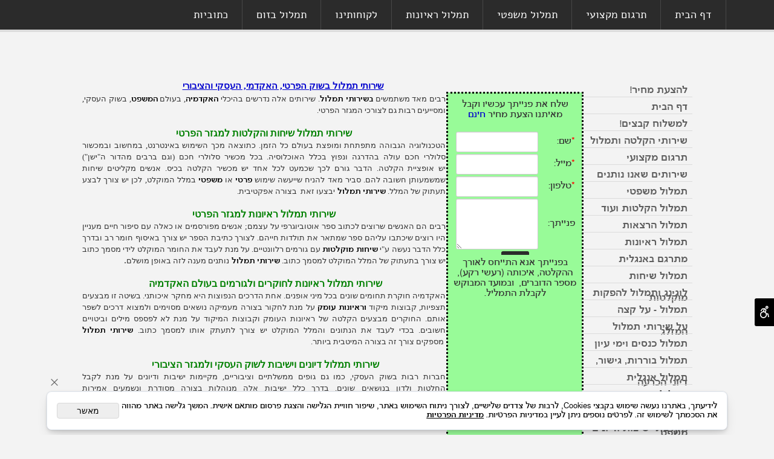

--- FILE ---
content_type: text/html
request_url: http://www.alon-timlul.com/%d7%aa%d7%9e%d7%9c%d7%95%d7%9c.html
body_size: 96267
content:
<!doctype html>
<html style="direction:rtl;" lang="he" >
<head>
    <meta charset="utf-8" />
    
    <meta name="viewport" content="width=device-width, initial-scale=1.0" />
    
            <meta name="theme-color" content="#2196f3">
            <title>אלון שירותי תמלול - תמלול מקצועי במחיר נוח - שירותי תמלול</title>
            <meta name="keywords" content="שירותי תמלול, תמלול, תמלול הקלטות, תמלול שיחות, תמלול ראיונות, תמלול ישיבות, תמלול דיונים, תמלול לחוקרים, תמלול לסטודנטים, תמלול אקדמי, תמלול קלטות," />
            <meta name="description" content="שירותי תמלול נותנים מענה ליותר ויותר אנשים. ככל שהטכנולוגיה מתפתחת שירותי תמלול נצרכים עוד ועוד. במאמר זה נצביע על מגוון שימושים שונים של שירותי תמלול ואיך שירותי תמלול נותנים מענה לצרכים אלה. המאמר מוגש ע&#34;י אלון שירותי תמלול." />
            <meta property="og:title" content="אלון שירותי תמלול - תמלול מקצועי במחיר נוח - שירותי תמלול" />
            <meta property="og:description" content="שירותי תמלול נותנים מענה ליותר ויותר אנשים. ככל שהטכנולוגיה מתפתחת שירותי תמלול נצרכים עוד ועוד. במאמר זה נצביע על מגוון שימושים שונים של שירותי תמלול ואיך שירותי תמלול נותנים מענה לצרכים אלה. המאמר מוגש עי אלון שירותי תמלול." />
            <meta property="og:site_name" content="תמלול מקצועי, מדויק ומהיר - אלון שירותי תמלול" />
            <meta property="og:url" content="http://www.alon-timlul.com/תמלול.html" />
            
            <meta property="og:type" content="website" />
            
        <script type="application/ld+json">
{
"@context": "https://schema.org",
"@type": "WebPage",
"@id": "http://www.alon-timlul.com/תמלול.html/#webpage",
"name": "אלון שירותי תמלול - תמלול מקצועי במחיר נוח - שירותי תמלול",
"url": "http://www.alon-timlul.com/תמלול.html",
"description": "שירותי תמלול נותנים מענה ליותר ויותר אנשים. ככל שהטכנולוגיה מתפתחת שירותי תמלול נצרכים עוד ועוד. במאמר זה נצביע על מגוון שימושים שונים של שירותי תמלול ואיך שירותי תמלול נותנים מענה לצרכים אלה. המאמר מוגש ע&#34;י אלון שירותי תמלול.",
"publisher": {
  "@type": "Organization",
  "@id": "http://www.alon-timlul.com//#organization",
  "name": "אלון שירותי תמלול - תמלול מקצועי במחיר נוח - שירותי תמלול",
  "url": "http://www.alon-timlul.com/"
  }
}
        </script>

        <base href="http://www.alon-timlul.com/">
  <script>
    (function () {
      var isMobile = window.matchMedia && window.matchMedia("(max-width: 768px)").matches;
      if (isMobile) document.documentElement.classList.add("SB_Body_Mobile_Mode");
      else document.documentElement.classList.add("SB_Body_Desktop_Mode");
    })();
  </script>

            
            <link rel="stylesheet" type="text/css" href="https://cdn.2all.co.il/web/Src/css/template97.css" media="all">
            
            <link href="DolevStyle.css?v2=48" rel="stylesheet" type="text/css" media="all" />
            <link href="https://cdn.2all.co.il/web/Src/css/SB_Fonts.css" rel="stylesheet" type="text/css" media="all" />
            
        </head>
        
            <body  id="SB_BODY_MOBILE" class="SB_BODY SB_BODY_RTL ">
                
                    <script src="https://cdn.2all.co.il/web/Src/JavaScript/JQuery2024/jquery-3.7.1.min.js" type="text/javascript"></script>
                    <nav class="SB_Mobile_Header_Menu_TopPos cssSb_ContainerFullWidth">
                                                                                                                                                                                                                                                                                                                                                                                                                                                                                                                                                                                                                                                                                                                                                                                                                                                                        <div class="container Css_Mobile_Menu"><div id="SB_DDMenu_H" class="cls_div_menu_h DivClear"><ul id="id_menu_H_mobileBtn" style="display:none;" class="sf-menu sf-menu-mobile-ul sf-menu-rtl"><li id="sf-menu-mobile-btn-li"><a id="sf-menu-mobile-btn" class="sf-menu-mobile-btn" href="#" onclick="javascript:return(false);" ><span class="sf-menu-mobile-btn-icon"><svg xmlns="http://www.w3.org/2000/svg" viewBox="0 0 32 32"><path d="M 4 7 L 4 9 L 28 9 L 28 7 Z M 4 15 L 4 17 L 28 17 L 28 15 Z M 4 23 L 4 25 L 28 25 L 28 23 Z"/></svg></span><span class="sf-menu-mobile-btn-text">תפריט</span></a></li></ul></ul><ul class="sf-menu sf-menu-rtl" id="div_menu_h_default"><li id="h3211112"><a href="default.asp" id="LI_A_h3211112">דף הבית</a></li><li id="h4328519"><a href="תרגום-מקצועי" id="LI_A_h4328519">תרגום מקצועי</a></li><li id="h3399392"><a href="תמלול-משפטי" id="LI_A_h3399392">תמלול משפטי</a></li><li id="h3321365"><a href="תמלול-ראיונות" id="LI_A_h3321365">תמלול ראיונות</a></li><li id="h5330936"><a href="page32.asp" id="LI_A_h5330936">לקוחותינו</a></li><li id="h6051266"><a href="תמלול-זום" id="LI_A_h6051266">תמלול בזום</a></li><li id="h6077067"><a href="כתוביות" id="LI_A_h6077067">כתוביות</a></li></ul></div></div>
                                                                                                                                                                                                                                                                                                                                                                                                                                                                                                                                                                                                                                                                                                                                                                                                                                                                    </nav>
                                                                                                                                                                                                                                                                                                                                                                                                                                                                                                                                                                                                                                                                                                                                                                                                                                                                    <header class="SB_Mobile_Header_Cont cssSb_ContainerFullWidth">
                                                                                                                                                                                                                                                                                                                                                                                                                                                                                                                                                                                                                                                                                                                                                                                                                                                                        <div class="container Css_Mobile_Top" style="min-height: 80px;">
        <!-- SB_Content_Top -->
        
<!--Content--><div class="clsDnD_Container" style="position: relative;">
<div class="row SB_NoMargin" style="padding: 0px; position: relative;">

<div class="col-md-12 SB_Elm_MinHeight" style="padding: 22px 0px 0px; height: 14px;">
<div class="SB_Social_Container SB_Text_right"></div>
<div class="SB_Text_right clsVerticalMiddle_Cont SB_Text_Container SB_fix100"><span class="SB_Text_Container clsVerticalMiddle">&nbsp;</span></div>
</div>
</div>
</div><!--/Content-->  



<!-- /SB_Content_Top --></div>
                                                                                                                                                                                                                                                                                                                                                                                                                                                                                                                                                                                                                                                                                                                                                                                                                                                                    </header>
                                                                                                                                                                                                                                                                                                                                                                                                                                                                                                                                                                                                                                                                                                                                                                                                                                                                    
                                                                                                                                                                                                                                                                                                                                                                                                                                                                                                                                                                                                                                                                                                                                                                                                                                                                    <!--[if lt IE 9]><style type="text/css">.container{width:1010px;}</style><![endif]-->
                                                                                                                                                                                                                                                                                                                                                                                                                                                                                                                                                                                                                                                                                                                                                                                                                                                                    <style>
                                                                                                                                                                                                                                                                                                                                                                                                                                                                                                                                                                                                                                                                                                                                                                                                                                                                        .Css_Mobile_Top, .Css_Mobile_Header2, .SB_Mobile_Menu_Container, .cls_SB_RMenu, .Css_Mobile_PageContent, .SB_Mobile_LMenu_Container, .Css_Mobile_Footer {
                                                                                                                                                                                                                                                                                                                                                                                                                                                                                                                                                                                                                                                                                                                                                                                                                                                                            position: relative;
                                                                                                                                                                                                                                                                                                                                                                                                                                                                                                                                                                                                                                                                                                                                                                                                                                                                        }

                                                                                                                                                                                                                                                                                                                                                                                                                                                                                                                                                                                                                                                                                                                                                                                                                                                                        @media (min-width: 768px) and (max-width:1010px) {
                                                                                                                                                                                                                                                                                                                                                                                                                                                                                                                                                                                                                                                                                                                                                                                                                                                                            HTML {
                                                                                                                                                                                                                                                                                                                                                                                                                                                                                                                                                                                                                                                                                                                                                                                                                                                                                width: 1010px !important;
                                                                                                                                                                                                                                                                                                                                                                                                                                                                                                                                                                                                                                                                                                                                                                                                                                                                            }
                                                                                                                                                                                                                                                                                                                                                                                                                                                                                                                                                                                                                                                                                                                                                                                                                                                                        }

                                                                                                                                                                                                                                                                                                                                                                                                                                                                                                                                                                                                                                                                                                                                                                                                                                                                        @media (max-width:1010px) {
                                                                                                                                                                                                                                                                                                                                                                                                                                                                                                                                                                                                                                                                                                                                                                                                                                                                            .clsBG_Fullwidth {
                                                                                                                                                                                                                                                                                                                                                                                                                                                                                                                                                                                                                                                                                                                                                                                                                                                                                width: 100% !important;
                                                                                                                                                                                                                                                                                                                                                                                                                                                                                                                                                                                                                                                                                                                                                                                                                                                                                margin-left: auto !important;
                                                                                                                                                                                                                                                                                                                                                                                                                                                                                                                                                                                                                                                                                                                                                                                                                                                                                margin-right: auto !important;
                                                                                                                                                                                                                                                                                                                                                                                                                                                                                                                                                                                                                                                                                                                                                                                                                                                                            }
                                                                                                                                                                                                                                                                                                                                                                                                                                                                                                                                                                                                                                                                                                                                                                                                                                                                        }

                                                                                                                                                                                                                                                                                                                                                                                                                                                                                                                                                                                                                                                                                                                                                                                                                                                                        @media (min-width: 768px) {
                                                                                                                                                                                                                                                                                                                                                                                                                                                                                                                                                                                                                                                                                                                                                                                                                                                                            .container:not(Css_Mobile_Top) {
                                                                                                                                                                                                                                                                                                                                                                                                                                                                                                                                                                                                                                                                                                                                                                                                                                                                                width: 1010px;
                                                                                                                                                                                                                                                                                                                                                                                                                                                                                                                                                                                                                                                                                                                                                                                                                                                                            }
                                                                                                                                                                                                                                                                                                                                                                                                                                                                                                                                                                                                                                                                                                                                                                                                                                                                        }

                                                                                                                                                                                                                                                                                                                                                                                                                                                                                                                                                                                                                                                                                                                                                                                                                                                                        .SB_Mobile_Menu_Container {
                                                                                                                                                                                                                                                                                                                                                                                                                                                                                                                                                                                                                                                                                                                                                                                                                                                                            width: 180px;
                                                                                                                                                                                                                                                                                                                                                                                                                                                                                                                                                                                                                                                                                                                                                                                                                                                                            min-height: 70px;
                                                                                                                                                                                                                                                                                                                                                                                                                                                                                                                                                                                                                                                                                                                                                                                                                                                                        }

                                                                                                                                                                                                                                                                                                                                                                                                                                                                                                                                                                                                                                                                                                                                                                                                                                                                        .Css_Mobile_PageContent {
                                                                                                                                                                                                                                                                                                                                                                                                                                                                                                                                                                                                                                                                                                                                                                                                                                                                            width: 830px;
                                                                                                                                                                                                                                                                                                                                                                                                                                                                                                                                                                                                                                                                                                                                                                                                                                                                            min-height: 70px;
                                                                                                                                                                                                                                                                                                                                                                                                                                                                                                                                                                                                                                                                                                                                                                                                                                                                        }

                                                                                                                                                                                                                                                                                                                                                                                                                                                                                                                                                                                                                                                                                                                                                                                                                                                                        .SB_Mobile_LMenu_Container {
                                                                                                                                                                                                                                                                                                                                                                                                                                                                                                                                                                                                                                                                                                                                                                                                                                                                            width: 0px;
                                                                                                                                                                                                                                                                                                                                                                                                                                                                                                                                                                                                                                                                                                                                                                                                                                                                            min-height: 70px;
                                                                                                                                                                                                                                                                                                                                                                                                                                                                                                                                                                                                                                                                                                                                                                                                                                                                        }

                                                                                                                                                                                                                                                                                                                                                                                                                                                                                                                                                                                                                                                                                                                                                                                                                                                                        .clsSBPageWidth {
                                                                                                                                                                                                                                                                                                                                                                                                                                                                                                                                                                                                                                                                                                                                                                                                                                                                            max-width: 1010px !important;
                                                                                                                                                                                                                                                                                                                                                                                                                                                                                                                                                                                                                                                                                                                                                                                                                                                                            margin: 0px auto;
                                                                                                                                                                                                                                                                                                                                                                                                                                                                                                                                                                                                                                                                                                                                                                                                                                                                        }
                                                                                                                                                                                                                                                                                                                                                                                                                                                                                                                                                                                                                                                                                                                                                                                                                                                                    </style>
                                                                                                                                                                                                                                                                                                                                                                                                                                                                                                                                                                                                                                                                                                                                                                                                                                                                    <style> .SB_Mobile_Menu_Container,.Css_Mobile_PageContent,.SB_Mobile_LMenu_Container {float:right;}  </style>
                                                                                                                                                                                                                                                                                                                                                                                                                                                                                                                                                                                                                                                                                                                                                                                                                                                                    <div class="SB_Mobile_Page_Container cssSb_ContainerFullWidth">
                                                                                                                                                                                                                                                                                                                                                                                                                                                                                                                                                                                                                                                                                                                                                                                                                                                                        <div class="container SB_Mobile_Page_Container_Table">
                                                                                                                                                                                                                                                                                                                                                                                                                                                                                                                                                                                                                                                                                                                                                                                                                                                                            <div class="row SB_Row_PageContent">
                                                                                                                                                                                                                                                                                                                                                                                                                                                                                                                                                                                                                                                                                                                                                                                                                                                                                
                                                                                                                                                                                                                                                                                                                                                                                                                                                                                                                                                                                                                                                                                                                                                                                                                                                                                <aside class="SB_Mobile_Menu_Container col-md">
                                                                                                                                                                                                                                                                                                                                                                                                                                                                                                                                                                                                                                                                                                                                                                                                                                                                                    <!-- step 3.4 GTDMenu -->
                                                                                                                                                                                                                                                                                                                                                                                                                                                                                                                                                                                                                                                                                                                                                                                                                                                                                    
                                                                                                                                                                                                                                                                                                                                                                                                                                                                                                                                                                                                                                                                                                                                                                                                                                                                                    <!-- step 3.5 SubShowMenu -->
                                                                                                                                                                                                                                                                                                                                                                                                                                                                                                                                                                                                                                                                                                                                                                                                                                                                                    <div id="SB_Menu_840" class="cls_div_menu_v"><UL style="display:none;" class="sf-menu sf-vertical sf-menu-mobile-ul sf-menu-rtl sf-vertical-rtl "><li id="sf-menu-mobile-btn-li"><a id="sf-menu-mobile-btn" class="sf-menu-mobile-btn" href="#" onclick="javascript:return(false);" ><span class="sf-menu-mobile-btn-icon"><svg xmlns="http://www.w3.org/2000/svg" viewBox="0 0 32 32"><path d="M 4 7 L 4 9 L 28 9 L 28 7 Z M 4 15 L 4 17 L 28 17 L 28 15 Z M 4 23 L 4 25 L 28 25 L 28 23 Z"/></svg></span><span class="sf-menu-mobile-btn-text">תפריט</span></a></li></ul><UL style="display:none;" class="sf-menu sf-vertical sf-menu-rtl sf-vertical-rtl " id="DDMenuRight"><LI id="LI_V_19994"><a href="http://ALON-TIMLUL.COM/page7.asp" target="_self" id="LI_A_19994" class="sf-a">להצעת מחיר!</a></LI><LI id="LI_V_19995"><a href="http://ALON-TIMLUL.COM/default.asp" target="_self" id="LI_A_19995" class="sf-a">דף הבית</a></LI><LI id="LI_V_19996"><a href="http://ALON-TIMLUL.COM/page17.asp" target="_self" id="LI_A_19996" class="sf-a">למשלוח קבצים!</a></LI><LI id="LI_V_19997"><a href="http://ALON-TIMLUL.COM/שירותי-הקלטה-ותמלול.html" target="_self" id="LI_A_19997" class="sf-a">שירותי הקלטה ותמלול</a></LI><LI id="LI_V_19998"><a href="http://ALON-TIMLUL.COM/תרגום-מקצועי" target="_self" id="LI_A_19998" class="sf-a">תרגום מקצועי</a></LI><LI id="LI_V_19999"><a href="http://ALON-TIMLUL.COM/page1.asp" target="_self" id="LI_A_19999" class="sf-a">שירותים שאנו נותנים</a></LI><LI id="LI_V_20000"><a href="http://ALON-TIMLUL.COM/תמלול-משפטי" target="_self" id="LI_A_20000" class="sf-a">תמלול משפטי</a></LI><LI id="LI_V_20001"><a href="http://ALON-TIMLUL.COM/page9.asp" target="_self" id="LI_A_20001" class="sf-a">תמלול הקלטות ועוד</a></LI><LI id="LI_V_20002"><a href="http://ALON-TIMLUL.COM/תמלול-הרצאות" target="_self" id="LI_A_20002" class="sf-a">תמלול הרצאות</a></LI><LI id="LI_V_20003"><a href="http://ALON-TIMLUL.COM/תמלול-ראיונות" target="_self" id="LI_A_20003" class="sf-a">תמלול ראיונות</a></LI><LI id="LI_V_40130"><a href="http://ALON-TIMLUL.COM/מתרגם-באנגלית" target="_self" id="LI_A_40130" class="sf-a">מתרגם באנגלית</a></LI><LI id="LI_V_20004"><a href="http://ALON-TIMLUL.COM/page5.asp" target="_self" id="LI_A_20004" class="sf-a">תמלול שיחות מוקלטות</a></LI><LI id="LI_V_20005"><a href="http://ALON-TIMLUL.COM/page6.asp" target="_self" id="LI_A_20005" class="sf-a">לוגינג ותמלול להפקות</a></LI><LI id="LI_V_20006"><a href="http://ALON-TIMLUL.COM/page2.asp" target="_self" id="LI_A_20006" class="sf-a">תמלול - על קצה המזלג</a></LI><LI id="LI_V_20007" class="active" ><a href="http://ALON-TIMLUL.COM/תמלול.html" target="_self" id="LI_A_20007" class="sf-a">על שירותי תמלול</a></LI><LI id="LI_V_20008"><a href="http://ALON-TIMLUL.COM/תמלול-כנסים-וימי-עיון" target="_self" id="LI_A_20008" class="sf-a">תמלול כנסים וימי עיון</a></LI><LI id="LI_V_20009"><a href="http://ALON-TIMLUL.COM/page13.asp" target="_self" id="LI_A_20009" class="sf-a">תמלול בוררות, גישור, דיוני הכרעה</a></LI><LI id="LI_V_20010"><a href="http://ALON-TIMLUL.COM/תמלול-אנגלית" target="_self" id="LI_A_20010" class="sf-a">תמלול אנגלית</a></LI><LI id="LI_V_20011"><a href="http://ALON-TIMLUL.COM/תמלול-בזמן-אמת" target="_self" id="LI_A_20011" class="sf-a">תמלול בזמן אמת</a></LI><LI id="LI_V_20012"><a href="http://ALON-TIMLUL.COM/הקלטת-דיון-בבית-משפט.html" target="_self" id="LI_A_20012" class="sf-a">הקלטת דיון בבית משפט</a></LI><LI id="LI_V_20013"><a href="http://ALON-TIMLUL.COM/הקלטת-ישיבות-ודיונים" target="_self" id="LI_A_20013" class="sf-a">הקלטת ישיבות ודיונים</a></LI><LI id="LI_V_20014"><a href="http://ALON-TIMLUL.COM/תמלול-ברוסית.html" target="_self" id="LI_A_20014" class="sf-a">תמלול ברוסית</a></LI><LI id="LI_V_20015"><a href="http://ALON-TIMLUL.COM/תמלול-דחוף" target="_self" id="LI_A_20015" class="sf-a">תמלול דחוף</a></LI><LI id="LI_V_40131"><a href="http://ALON-TIMLUL.COM/page34.asp" target="_self" id="LI_A_40131" class="sf-a">מתרגם סינית </a></LI><LI id="LI_V_20016"><a href="http://ALON-TIMLUL.COM/page24.asp" target="_self" id="LI_A_20016" class="sf-a">תמלול בערבית</a></LI><LI id="LI_V_20017"><a href="http://ALON-TIMLUL.COM/תרגום-אנגלית-עברית.html" target="_self" id="LI_A_20017" class="sf-a">תרגום אנגלית-עברית</a></LI><LI id="LI_V_20018"><a href="http://ALON-TIMLUL.COM/תרגום-ערבית-עברית.html" target="_self" id="LI_A_20018" class="sf-a">תרגום ערבית-עברית</a></LI><LI id="LI_V_20019"><a href="http://ALON-TIMLUL.COM/תרגום-עברית-אנגלית.html" target="_self" id="LI_A_20019" class="sf-a">תרגום עברית - אנגלית</a></LI><LI id="LI_V_20020"><a href="http://ALON-TIMLUL.COM/תרגום-דחוף.html" target="_self" id="LI_A_20020" class="sf-a">תרגום דחוף</a></LI><LI id="LI_V_20021"><a href="http://ALON-TIMLUL.COM/תרגום-גרמנית-עברית.html" target="_self" id="LI_A_20021" class="sf-a">תרגום גרמנית - עברית</a></LI><LI id="LI_V_20022"><a href="http://ALON-TIMLUL.COM/page30.asp" target="_self" id="LI_A_20022" class="sf-a">תרגום ספר</a></LI><LI id="LI_V_20023"><a href="http://ALON-TIMLUL.COM/תרגום-טכני" target="_self" id="LI_A_20023" class="sf-a">תרגום טכני</a></LI></UL></div>
                                                                                                                                                                                                                                                                                                                                                                                                                                                                                                                                                                                                                                                                                                                                                                                                                                                                                    <!-- step 3.55 SubShowMenuFinish -->
                                                                                                                                                                                                                                                                                                                                                                                                                                                                                                                                                                                                                                                                                                                                                                                                                                                                                    <div class="css_SB_RMenu">
                                                                                                                                                                                                                                                                                                                                                                                                                                                                                                                                                                                                                                                                                                                                                                                                                                                                                        
        <!-- SB_Content_RMenu -->
        <div class="cls_SB_RMenu" style="overflow: hidden; width: 180px;" width="180">
            <!--Content--><div class="clsDnD_Container" style="position: relative;">
<div class="row wow fadeIn">
<div class="col-md-12" style="width: 828.182px;">
<div class="SB_Text_Container SB_Text_Pad">
<h1 style="text-align: center;">תמלול בזום<br></h1>
</div>
</div>
</div>
</div>
<div class="clsDnD_Container SB_Elm_Active" style="position: relative;">
<div class="row wow fadeIn">
<div class="col-md-4" style="width: 276.058px;">
<div class="SB_Text_Container SB_Text_Pad" spellcheck="false" dir="rtl"></div>
</div>
</div>
</div><!--/Content-->

        </div>
        
        <!-- /SB_Content_RMenu -->
        
                                                                                                                                                                                                                                                                                                                                                                                                                                                                                                                                                                                                                                                                                                                                                                                                                                                                                    </div>
                                                                                                                                                                                                                                                                                                                                                                                                                                                                                                                                                                                                                                                                                                                                                                                                                                                                                </aside>
                                                                                                                                                                                                                                                                                                                                                                                                                                                                                                                                                                                                                                                                                                                                                                                                                                                                                
                                                                                                                                                                                                                                                                                                                                                                                                                                                                                                                                                                                                                                                                                                                                                                                                                                                                                <main class="Css_Mobile_PageContent col-md" tabindex="0">
                                                                                                                                                                                                                                                                                                                                                                                                                                                                                                                                                                                                                                                                                                                                                                                                                                                                                    
                                                                                                                                                                                                                                                                                                                                                                                                                                                                                                                                                                                                                                                                                                                                                                                                                                                                                    <!-- SB_Content_Page -->
                                                                                                                                                                                                                                                                                                                                                                                                                                                                                                                                                                                                                                                                                                                                                                                                                                                                                    <!-- step 4 -->
                                                                                                                                                                                                                                                                                                                                                                                                                                                                                                                                                                                                                                                                                                                                                                                                                                                                                                                                                                            
<!--Content--><div align="center"><font size="3" color="#0000cd">&nbsp;&nbsp;&nbsp;&nbsp;&nbsp;&nbsp;&nbsp;&nbsp;&nbsp;&nbsp;&nbsp;&nbsp;&nbsp;&nbsp;&nbsp;&nbsp;&nbsp;&nbsp;&nbsp;&nbsp;&nbsp;&nbsp;&nbsp;&nbsp;&nbsp;&nbsp;&nbsp;&nbsp;&nbsp;&nbsp;&nbsp;&nbsp;&nbsp;&nbsp;&nbsp;&nbsp;&nbsp;&nbsp;&nbsp;&nbsp; <span style="font-size: 15px;"><strong><span style="font-family: Tahoma;"><u>שירותי תמלול בשוק הפרטי, האקדמי, העסקי והציבורי</u></span></strong></span></font></div>
<div align="center">
<div align="right" dir="ltr">
<table style="width: 100%; border-collapse: collapse;">
<tr>
<td style="border: 3px currentColor; width: 73%;" width="73%" background="">
<div align="justify" style="margin-left: 0px;" dir="rtl"><span style="font-family: Tahoma;"><font size="3"><font size="2">רבים מאד משתמשים <a href="PAGE11.asp">בשירותי תמלול</a>. שירותים אלה נדרשים בהיכלי <a href="PAGE4.asp">האקדמיה</a>, בעולם <a href="PAGE10.asp">המשפט</a>, בשוק העסקי, ומסייעים רבות גם&nbsp;לצורכי המגזר הפרטי.</font></font></span></div>
<div align="center" style="margin-left: 0px;" dir="rtl"><span style="font-family: Tahoma;">&nbsp;</span></div>
<div align="center" style="margin-left: 0px;" dir="rtl"><span style="font-family: Tahoma;">&nbsp;<strong><span style="color: #008000;"><font size="3">שירותי תמלול&nbsp;שיחות והקלטות למגזר הפרטי&nbsp;</font></span></strong></span></div>
<div align="justify" style="margin-left: 0px;" dir="rtl"><span style="font-family: Tahoma;"><font size="2">הטכנולוגיה הגבוהה&nbsp;מתפתחת ומופצת בעולם כל הזמן. כתוצאה מכך השימוש באינטרנט, במחשוב ובמכשור סלולרי&nbsp;חכם&nbsp;עולה בהדרגה ונפוץ בכלל האוכלוסיה.&nbsp;בכל מכשיר סלולרי חכם (וגם&nbsp;ברבים מהדור ה"ישן") יש&nbsp;אופציית הקלטה. הדבר גורם לכך שכמעט לכל אחד יש מכשיר הקלטה בכיס.&nbsp;אנשים מקליטים&nbsp;שיחות שמשמעותן חשובה להם.&nbsp;סביר מאד להניח שייעשה שימוש <a href="PAGE9.asp">פרטי</a> או <a href="PAGE10.asp">משפטי</a> במלל המוקלט, לכן יש צורך לבצע תעתוק של המלל.&nbsp;<a href="PAGE11.asp">שירותי תמלול&nbsp;</a>יבצעו&nbsp;זאת&nbsp; בצורה אפקטיבית.</font></span></div>
<div align="center" style="margin-left: 0px;" dir="rtl"><span style="font-family: Tahoma;"><font size="2">&nbsp;</font></span></div>
<div align="center" style="margin-left: 0px;" dir="rtl"><strong><span style="color: #008000; font-family: Tahoma;"><font size="3">שירותי תמלול ראיונות למגזר הפרטי</font></span></strong></div>
<div align="justify" style="margin-left: 0px;" dir="rtl"><span style="font-family: Tahoma;"><font size="3"><font size="2">רבים הם האנשים שרוצים לכתוב ספר אוטוביוגרפי על עצמם; אנשים מפורסמים או כאלה עם סיפור חיים מעניין היו רוצים שיכתבו עליהם ספר שמתאר את תולדות חייהם. לצורך כתיבת הספר יש צורך באיסוף חומר רב ובדרך כלל הדבר נעשה ע"י <a href="PAGE5.asp">שיחות מוקלטות</a> עם גורמים רלוונטיים. על מנת לעבד את החומר המוקלט לידי מסמך כתוב יש צורך בתעתוק של המלל המוקלט למסמך כתוב. <a href="PAGE11.asp">שירותי תמלול&nbsp;</a>נותנים מענה לזה באופן מושלם</font>.</font></span></div>
<div align="center" style="margin-left: 0px;" dir="rtl"><span style="font-family: Tahoma;">&nbsp;</span></div>
<div align="center" style="margin-left: 0px;" dir="rtl"><strong><span style="color: #008000; font-family: Tahoma;"><font size="3">שירותי תמלול ראיונות לחוקרים ולגורמים בעולם האקדמיה</font>&nbsp;</span></strong></div>
<div align="justify" style="margin-left: 0px;" dir="rtl"><span style="font-family: Tahoma;"><font size="2">האקדמיה חוקרת תחומים שונים בכל מיני אופנים. אחת הדרכים הנפוצות היא מחקר איכותני. בשיטה זו מבצעים תצפיות, קבוצות מיקוד <a href="PAGE4.asp">וראיונות עומק</a> על מנת לחקור בצורה מעמיקה נושאים מסוימים ולמצוא דרכים לשפר אותם. החוקרים מבצעים הקלטה של ראיונות העומק וקבוצות המיקוד&nbsp;על מנת לא לפספס מילים וביטויים חשובים.&nbsp;בכדי לעבד את הנתונים והמלל המוקלט יש צורך&nbsp;לתעתק אותו למסמך כתוב. <a href="PAGE11.asp">שירותי תמלול </a>&nbsp;מספקים&nbsp;צורך זה&nbsp;בצורה המיטבית ביותר.</font></span></div>
<div align="center" style="margin-left: 0px;" dir="rtl"><span style="font-family: Tahoma;">&nbsp;</span></div>
<div align="center" style="margin-left: 0px;" dir="rtl"><span style="color: #008000;"><strong><span style="font-family: Tahoma;"><font size="3">שירותי תמלול דיונים וישיבות לשוק&nbsp;העסקי ולמגזר הציבורי</font>&nbsp;</span></strong></span></div>
<div align="justify" style="margin-left: 0px;" dir="rtl"><span style="font-family: Tahoma;"><font size="2">חברות רבות בשוק העסקי, כמו גם גופים ממשלתיים וציבוריים, מקיימות ישיבות ודיונים על מנת לקבל החלטות&nbsp;ולדון בנושאים שונים.&nbsp;בדרך כלל&nbsp;ישיבות אלה מנוהלות בצורה מסודרת ונשמעים&nbsp;אמירות חשובות&nbsp;מפי&nbsp;המשתתפים. יש צורך בתיעוד ורישום של הדברים הנאמרים וההחלטות שמתקבלות בישיבות חשובות.&nbsp;לכן, רבים הם הגופים הציבוריים והחברות העסקיות&nbsp;אשר מקליטות את דיוניהם ומעבירות את ההקלטה לפרוטוקול כתוב. <a href="PAGE11.asp">שירותי תמלול</a> נותנים&nbsp;את המענה הטוב ביותר לכך.&nbsp;</font></span></div>
<div align="right" style="margin-left: 0px;" dir="rtl"><font size="3"><font size="2">.</font></font></div>
</td>
<td style="background: #98fb98; border: 3px dotted #000000;" background="">
<div align="center" style="margin-left: 0px;" dir="rtl"><font size="3">שלח&nbsp;את פנייתך&nbsp;עכשיו וקבל מאיתנו&nbsp;הצעת מחיר&nbsp;<font color="#0000cd">חינם<br /><br /><iframe width="320" height="240" src="http://www.2all.co.il/web/SB_FormShow.asp?IntFormID=884&amp;sb_id=168798&amp;Domain=alon-timlul" allowtransparency="true" frameborder="no" scrolling="auto" marginwidth="0" marginheight="0" style="width: 202px; height: 206px;"></iframe></font></font></div>
<div align="center" style="margin-left: 0px;" dir="rtl">בפנייתך אנא&nbsp;התייחס לאורך ההקלטה, איכותה (רעשי רקע), מספר הדוברים,&nbsp;&nbsp;ובמועד המבוקש לקבלת התמליל.</div>
<div align="center" style="margin-left: 0px;" dir="rtl">&nbsp;</div>
<div align="center" style="margin-left: 0px;" dir="rtl">&nbsp;</div>
<div align="center" style="margin-left: 0px;" dir="rtl">&nbsp;</div>
<div align="center" style="margin-left: 0px;" dir="rtl">&nbsp;</div>
<div align="center" style="margin-left: 0px;" dir="rtl">&nbsp;</div>
<div align="center" style="margin-left: 0px;" dir="rtl">&nbsp;</div>
<div align="center" style="margin-left: 0px;" dir="rtl">&nbsp;</div>
<div align="center" style="margin-left: 0px;" dir="rtl">&nbsp;</div>
<div align="center" style="margin-left: 0px;" dir="rtl">&nbsp;</div>
<div align="center" style="margin-left: 0px;" dir="rtl">&nbsp;</div>
<div align="center" style="margin-left: 0px;" dir="rtl">&nbsp;</div>
<div align="center" style="margin-left: 0px;" dir="rtl">&nbsp;</div>
<div align="center" style="margin-left: 0px;" dir="rtl">&nbsp;</div>
</td>
</tr>
</table>
</div>
</div>
<div align="center">&nbsp;</div>
<div align="center"><font size="3" color="#0000cd">אלון שירותי תמלול תתמלל עבורך בצורה מקצועית, מדויקת ומהירה. פנה אלינו עכשיו לתמלול ההקלטה שלך.</font></div>
<div align="center">&nbsp;</div>
<div align="center">&nbsp;&nbsp;&nbsp;</div>
<div align="center">&nbsp;</div><!--/Content-->
<!-- step 5 --><!-- /SB_Content_Page -->

         </main></div></div></div>
                                                                                            <footer class="SB_Mobile_Bottom_Background cssSb_ContainerFullWidth">
                                                                                                <div class="container Css_Mobile_Footer" style="clear: both;">
        <!-- SB_Content_Bottom -->
        <!--Content--><div class="clsDnD_Container" style="position: relative;">
<div class="row" style="position: relative;">
<div class="col-md-12 col-padding">
<div class="SB_Social_Container text-center"><br /></div>
<div class="SB_Text_Container SB_Text_Pad text-center">
<p style="text-align: right;"><span><span style="color: #000000; font-size: 24px;">בין לקוחותינו </span>&nbsp; <span style="color: #000000;"><a title="לקוחותינו" href="PAGE32.asp" value="&lt;span&gt;לקוחותינו&lt;/span&gt;"><span style="color: #000000;">לרשימת לקוחות נוספים&gt;&gt;</span></a></span><br /><br /></span></p>
</div>
</div>
</div>
</div>
<div class="clsDnD_Container" style="position: relative;">
<div class="row wow fadeIn" style="background: #ffffff; position: null;">
<div class="col-md-2" style="position: relative;">
<div class="SB_Text_Container SB_Text_Pad">
<p><img src="168798_14.jpg" id="7809" style="width: 167px; height: 96px;" /><br /></p>
</div>
</div>
<div class="col-md-2" style="position: relative;">
<div class="SB_Text_Container SB_Text_Pad">
<p><img src="168798_20.png" id="6947" style="width: 156px; height: 78px;" /><br /></p>
</div>
</div>
<div class="col-md-2" style="position: relative;">
<div class="SB_Text_Container SB_Text_Pad">
<p><img src="168798_32.png" id="38779" style="width: 144px; height: 63px;" /><br /></p>
</div>
</div>
<div class="col-md-2" style="position: relative;">
<div class="SB_Text_Container SB_Text_Pad">
<p><img src="168798_13.jpg" id="68018" width="156" height="56" /><br /></p>
</div>
</div>
<div class="col-md-2" style="position: relative;">
<div class="SB_Text_Container SB_Text_Pad">
<p><img src="168798_9.jpg" id="92013" style="width: 159px; height: 67px;" /><br /></p>
</div>
</div>
<div class="col-md-2" style="position: relative;">
<div class="SB_Text_Container SB_Text_Pad">
<p><img src="168798_8.jpg" id="96193" /><br /></p>
</div>
</div>
</div>
</div>
<div style="position: relative;">
<div>
<div>
<div>
<p style="text-align: center;"><span style="color: #ffffff;"><br /></span><span style="color: #ffffff;"><br /><br /><br /><br />* כל הזכויות שמורות לאלון שירותי תמלול <br />* הדיוק בתמליל כפוף לאיכות ההקלטה.</span></p>
<p align="center" style="text-align: center;"><br /><span style="color: #ffffff;">מפת האתר:&nbsp;<a href="DEFAULT.asp"><span style="color: #ffffff;">תמלול</span></a>&nbsp;|&nbsp;<a href="PAGE7.asp"><span style="color: #ffffff;">הצעת מחיר חינם</span></a>&nbsp;|&nbsp;<a href="PAGE11.asp"><span style="color: #ffffff;">שירותי תמלול</span></a>&nbsp;|&nbsp;<a title="תמלול משפטי" href="http://www.alon-timlul.com/PAGE10.asp"><span style="color: #ffffff;">תמלול משפטי</span></a>&nbsp;|&nbsp;<a href="PAGE9.asp"><span style="color: #ffffff;">תמלול הקלטות</span></a>&nbsp;|&nbsp;<a title="תמלול הרצאות" href="http://www.alon-timlul.com/PAGE3.asp"><span style="color: #ffffff;">תמלול הרצאות</span></a>&nbsp;|&nbsp;<a title="תמלול ראיונות" href="http://www.alon-timlul.com/PAGE4.asp"><span style="color: #ffffff;">תמלול ראיונות</span></a>&nbsp;|&nbsp;<a href="PAGE5.asp"><span style="color: #ffffff;">תמלול שיחות</span></a>&nbsp;|&nbsp;<a href="PAGE6.asp"><span style="color: #ffffff;">תמלול וידאו ולוגינג</span></a>&nbsp;|&nbsp;<a href="PAGE7.asp"><span style="color: #ffffff;">תמלול מאמר</span></a><a href="PAGE7.asp"><span style="color: #ffffff;">&nbsp;</span></a>|&nbsp;<a href="PAGE11.asp"><span style="color: #ffffff;">על שירותי תמלול</span></a><a href="PAGE11.asp"><span style="color: #ffffff;">&nbsp;</span></a>|&nbsp;<a title="תמלול לכנסים" href="http://www.alon-timlul.com/PAGE12.asp"><span style="color: #ffffff;">תמלול כנסים</span></a>&nbsp;|&nbsp;<a href="PAGE12.asp"><span style="color: #ffffff;">תמלול ימי עיון</span></a><a href="PAGE12.asp"><span style="color: #ffffff;">&nbsp;</span></a>|&nbsp;<a href="PAGE13.asp"><span style="color: #ffffff;">תמלול בוררויות</span></a>&nbsp;|&nbsp;<a title="תמלול בוררות" href="http://www.alon-timlul.com/PAGE13.asp"><span style="color: #ffffff;">תמלול בוררות</span></a>&nbsp;|&nbsp;<a title="תמלול באנגלית" href="http://www.alon-timlul.com/page14.asp"><span style="color: #ffffff;">תמלול באנגלית</span></a>&nbsp;|&nbsp;<a href="PAGE14.asp"><span style="color: #ffffff;">תמלול בשפה האנגלית</span></a>&nbsp;|</span></p>
<p align="justify" style="text-align: center;"><span style="color: #ffffff;">&nbsp;</span></p>
<p style="text-align: center;"><span style="color: #ffffff;"><a href="http://www.google.co.il/"><span style="color: #ffffff;">google.co.il</span></a><a href="http://www.alon-timlul.com/"><span style="color: #ffffff;">http://www.alon-timlul.com</span></a></span></p>
<p align="center" style="text-align: center;"><span style="color: #ffffff;">קישורים חשובים:</span></p>
<p align="justify" style="text-align: center;"><span style="color: #ffffff;">|&nbsp;<a href="http://www.walla.com/"><span style="color: #ffffff;">walla</span></a>&nbsp;|&nbsp;<a href="http://www.ynet.co.il/"><span style="color: #ffffff;">ynet</span></a>&nbsp;|&nbsp;<a href="http://www.rotter.net/"><span style="color: #ffffff;">rotter.net&nbsp;</span></a>|&nbsp;<a href="http://www.mako.co.il/"><span style="color: #ffffff;">mako</span></a>&nbsp;|&nbsp;<a href="http://www.nana10.co.il/"><span style="color: #ffffff;">nana10</span></a>&nbsp;|&nbsp;<a href="http://www.hebpsy.net/"><span style="color: #ffffff;">פסיכולוגיה עברית</span></a>&nbsp;|&nbsp;<a href="http://www.psakdin.co.il/"><span style="color: #ffffff;">פסקדין</span></a>&nbsp;|&nbsp;<a href="http://cafe.themarker.com/"><span style="color: #ffffff;">קפה דה-מרקר&nbsp;</span></a>|&nbsp;<a href="http://www.zap.co.il/"><span style="color: #ffffff;">zap</span></a>&nbsp;|&nbsp;<a href="http://he.wikipedia.org/"><span style="color: #ffffff;">ויקיפדיה</span></a>&nbsp;|&nbsp;<a href="http://www.youtube.com/"><span style="color: #ffffff;">youtube</span></a>&nbsp;|&nbsp;<a href="http://www.d.co.il/"><span style="color: #ffffff;">דפי זהב&nbsp;</span></a>|&nbsp;<a href="http://www.facebook.com/"><span style="color: #ffffff;">פייסבוק</span></a>&nbsp;|&nbsp;<a href="http://www.tapuz.co.il/"><span style="color: #ffffff;">תפוז<br /><br /></span></a></span></p>
</div>
</div>
</div>
</div>
<style><!--
.SB_FlashGallery_Container .mycanvas{display:none;}

.SB_FlashGallery_Container .bottomNav{display:none !important;}

.SB_FlashGallery_Container .leftNav,.SB_FlashGallery_Container .rightNav{display:none!important;}
--></style><!--/Content-->  

        <!-- /SB_Content_Bottom -->
        </div>
                                                                                            </footer>
                                                                                            <div style="margin-left: auto; margin-right: auto;">
		<div class="SB_P_F_C">
            <!-- <div style="text-align:center;padding:10px;">
                <span  style="color:#222222;font-size:14px;"> טואול - </span>
                <span><a href="https://2all.co.il/" style="color:#222222;font-size:14px;" target="_blank">בניית אתרים</a></span>
            </div> -->

            <div style="text-align:center;padding:10px;">
                <a href="https://2all.co.il/" style="color:#222222;font-size:14px; display:flex; flex-direction:column; align-items: center; width:max-content; margin:auto;" target="_blank">
                    <img src="https://2all.co.il/web/logo.webp" alt="logo" style="width: 45px; margin-bottom: -5px;"/>
                    <!-- <span  style="color:#222222;font-size:14px;"> טואול - </span> -->
                    <span>בניית אתרים</span>
                </a>
            </div>
            	</div> </div>

                                                                                            <!--Css_Main_Container-->
                                                                                            
<div id="NG_Main" class="clsNG_Main">
    <a href="#" onclick="javascript:funcNg_ShowMenu(); return false;" id="NG_Main_Btn" class="clsNG_Btn" alt="פתח תוסף נגישות" title="פתח תוסף נגישות" tab-index="">
         <svg xmlns="http://www.w3.org/2000/svg" viewBox="0 0 32 32"><path d="M 20 3 C 18.355469 3 17 4.355469 17 6 C 17 7.644531 18.355469 9 20 9 C 21.644531 9 23 7.644531 23 6 C 23 4.355469 21.644531 3 20 3 Z M 20 5 C 20.5625 5 21 5.4375 21 6 C 21 6.5625 20.5625 7 20 7 C 19.4375 7 19 6.5625 19 6 C 19 5.4375 19.4375 5 20 5 Z M 14.53125 7.78125 L 10.9375 8.1875 C 10.34375 8.253906 9.824219 8.589844 9.5 9.09375 L 7 12.96875 L 8.6875 14.03125 L 11.1875 10.1875 L 13.46875 9.9375 L 12 14.09375 C 8.617188 14.582031 6 17.484375 6 21 C 6 24.855469 9.144531 28 13 28 C 16.855469 28 20 24.855469 20 21 C 20 20.660156 19.953125 20.328125 19.90625 20 L 21.1875 20 L 22.53125 26.09375 L 24.46875 25.65625 L 23.15625 19.5625 C 22.957031 18.648438 22.121094 18 21.1875 18 L 19.3125 18 C 18.914063 17.160156 18.339844 16.429688 17.65625 15.8125 L 18.8125 12.59375 C 19.316406 11.199219 18.710938 9.636719 17.40625 8.9375 L 15.71875 8 L 15.71875 8.03125 C 15.359375 7.839844 14.933594 7.734375 14.53125 7.78125 Z M 15.53125 10.1875 L 16.46875 10.6875 C 16.914063 10.925781 17.109375 11.433594 16.9375 11.90625 L 15.9375 14.65625 C 15.359375 14.386719 14.742188 14.195313 14.09375 14.09375 Z M 13 16 C 15.773438 16 18 18.226563 18 21 C 18 23.773438 15.773438 26 13 26 C 10.226563 26 8 23.773438 8 21 C 8 18.226563 10.226563 16 13 16 Z"/></svg>
    </a>
    <div id="NG_Main_Content" class="clsNG_Content" style="display:none;">
        <div style="text-align:center; margin:18px;">
            <svg xmlns="http://www.w3.org/2000/svg" viewBox="0 0 32 32"><path d="M 20 3 C 18.355469 3 17 4.355469 17 6 C 17 7.644531 18.355469 9 20 9 C 21.644531 9 23 7.644531 23 6 C 23 4.355469 21.644531 3 20 3 Z M 20 5 C 20.5625 5 21 5.4375 21 6 C 21 6.5625 20.5625 7 20 7 C 19.4375 7 19 6.5625 19 6 C 19 5.4375 19.4375 5 20 5 Z M 14.53125 7.78125 L 10.9375 8.1875 C 10.34375 8.253906 9.824219 8.589844 9.5 9.09375 L 7 12.96875 L 8.6875 14.03125 L 11.1875 10.1875 L 13.46875 9.9375 L 12 14.09375 C 8.617188 14.582031 6 17.484375 6 21 C 6 24.855469 9.144531 28 13 28 C 16.855469 28 20 24.855469 20 21 C 20 20.660156 19.953125 20.328125 19.90625 20 L 21.1875 20 L 22.53125 26.09375 L 24.46875 25.65625 L 23.15625 19.5625 C 22.957031 18.648438 22.121094 18 21.1875 18 L 19.3125 18 C 18.914063 17.160156 18.339844 16.429688 17.65625 15.8125 L 18.8125 12.59375 C 19.316406 11.199219 18.710938 9.636719 17.40625 8.9375 L 15.71875 8 L 15.71875 8.03125 C 15.359375 7.839844 14.933594 7.734375 14.53125 7.78125 Z M 15.53125 10.1875 L 16.46875 10.6875 C 16.914063 10.925781 17.109375 11.433594 16.9375 11.90625 L 15.9375 14.65625 C 15.359375 14.386719 14.742188 14.195313 14.09375 14.09375 Z M 13 16 C 15.773438 16 18 18.226563 18 21 C 18 23.773438 15.773438 26 13 26 C 10.226563 26 8 23.773438 8 21 C 8 18.226563 10.226563 16 13 16 Z"></path></svg>
            <span id="NG_MenuHeaderText">נגישות</span> <i class="" id="NG_Spinner" class="clsNG_Img" style="display:none;"></i>
        </div>
        <div id="NG_Menu" class="clsNG_Menu">
            <div><a onclick="javascript:funcNg_SetOpt(this,2); return false;" class="Ng_Opt_2" href="#" title="ניווט בעזרת מקלדת"> > ניווט בעזרת מקלדת</a></div>
            <div><a onclick="javascript:funcNg_SetOpt(this,4); return false;" class="Ng_Opt_4" href="#" title="התאמה לכבדי ראייה (שחור)" > > התאמה לכבדי ראייה (שחור)</a></div>
            <div><a onclick="javascript:funcNg_SetOpt(this,5); return false;" class="Ng_Opt_5" href="#" title="התאמה לכבדי ראייה (לבן)" > > התאמה לכבדי ראייה (לבן)</a></div>
            <div><a onclick="javascript:funcNg_SetOpt(this,6); return false;" class="Ng_Opt_6" href="#" title=" שחור לבן"> > שחור לבן</a></div>
            <div style="margin-top:6px;"><a onclick="javascript:funcNg_SetSizeOpt_Bigger(this,1); return false;" class="Ng_SizeOpt_1" href="#" title=" הגדל גודל פונט" > > הגדל גודל פונט</a></div>
            <div><a onclick="javascript:funcNg_SetSizeOpt_Smaller(this,-1); return false;" class="Ng_SizeOpt_2" href="#" title="הקטן גודל פונט"> <  הקטן גודל פונט</a></div>
            
            <div style="margin-top:6px;">
            <a onclick="javascript:funcNg_SetUnderline(this); return false;" class="NG_a_Underline" href="#" title="קו תחתון לקישורים"> <  קו תחתון לקישורים</a></div>
            <div><a onclick="javascript:funcNg_SetReadableFont(this); return false;" class="NG_a_ReadableFont" href="#" title="פונט קריא"> > פונט קריא</a></div>
            <div style="margin-top:6px;"><a onclick="javascript:funcNg_SetOpt(this,0); return false;"  class="Ng_Opt_0" href="#" title="ביטול נגישות"> > ביטול נגישות</a></div>
            <div><a href="https://2all.co.il/NG_Lang/SB_NG_AccessibilityDeclareLang0.htm" target="_blank" style="color:#ffffff" title="הצהרת נגישות"><u>הצהרת נגישות</u></a></div>
        </div>
        <a id="NG_MenuCloseBtn" href="#" onclick="javascript:funcNg_HideMenu(); return false;" onkeydown="javascript:funcNg_CheckIfHideMenu(event); return false;" title="סגור תוסף נגישות">
            <svg xmlns="http://www.w3.org/2000/svg" viewBox="0 0 32 32"><path d="M 7.21875 5.78125 L 5.78125 7.21875 L 14.5625 16 L 5.78125 24.78125 L 7.21875 26.21875 L 16 17.4375 L 24.78125 26.21875 L 26.21875 24.78125 L 17.4375 16 L 26.21875 7.21875 L 24.78125 5.78125 L 16 14.5625 Z"/></svg>
        </a>
        </div>
</div>


                    <script type="text/javascript">
                        var LocGGDomainWeb = "https://2all.co.il/web/"; var LocG_Domain2all_CDN = "https://cdn.2all.co.il/web/Src/"; var LocGSB_Direction = "rtl"; var LocGSB_ID = "168798"; var LocGSblang = "0"; var LocGSB_Direction = "rtl"; var LocG_IsEditMode = "0"; var LocG_PageAllWebWidth = "1010"; var LocG_PartnerNum =0; var LocG_UpgradeDomain = "ALON-TIMLUL.COM";
                        var LocGSubjRowID = "3505952";//Ruthie 01022021
                        var LocGCat_IsShoppingCartInPage = ""; var LocGCat_IsAddToBasketOnSearch = "";
                        var G_SB_IsEditMode = 0;
                        var LocG_Affiliate_REF = "";
                        var Loc_GSearchType = "0";
                        var Loc_GSearch_PriceGroup = "";
    
    var j_GCat_Cart_ProdCount = 0;
                        var j_GCat_Cart_WishCount = 0;
                    </script>
                    
                    <link href="https://cdn.2all.co.il/web/Src/FontAwesome6/css/all.min.css" rel="stylesheet" type="text/css" media="all" />
                    <link href="https://cdn.2all.co.il/web/Src/FontAwesome6/css/v4-shims.min.css" rel="stylesheet" type="text/css" media="all" />
                    <link href="https://cdn.2all.co.il/web/Src/LineAwesome1.3.0/css/line-awesome.min.css" rel="stylesheet" type="text/css" media="all" />
                    <script type="text/javascript" src="https://cdn.2all.co.il/web/Src/JavaScript/superfish-Menu/js/superfishWithHoverIntent.js" rel="preload"></script>
                    <script src="https://cdn.2all.co.il/web/Src/JavaScript/JQuery2018_Core/jquery-ui.min.js" type="text/javascript"></script><script src="https://cdn.2all.co.il/web/Src/JavaScript/bootstrap_3_1_1/js/bootstrap.min.js" type="text/javascript"></script>
                    <script src="https://cdn.2all.co.il/web/Src/SB_General.js?ver=9" type="text/javascript"></script> <script src="https://cdn.2all.co.il/web/Src/SB_Plugins.js" type="text/javascript"></script>

                    
                    <script>
    $(document).ready(function () {
    var NG_CookieVal = funcNg_getCookie('NG');
    if (NG_CookieVal > 0) {funcNg_SetOpt('', NG_CookieVal);}
    });
                    </script>
                    

<div id="sb_privacy_policy_notice" style="display:none;">
    <a id="sb_privacy_policy_close"><span id="sb_privacy_policy_close_icon"><svg xmlns="http://www.w3.org/2000/svg" viewBox="0 0 32 32"><path d="M 7.21875 5.78125 L 5.78125 7.21875 L 14.5625 16 L 5.78125 24.78125 L 7.21875 26.21875 L 16 17.4375 L 24.78125 26.21875 L 26.21875 24.78125 L 17.4375 16 L 26.21875 7.21875 L 24.78125 5.78125 L 16 14.5625 Z"/></svg></span> </a>
    <p> <a class="privacy-policy-link" href="" target="_blank"></a></p>
    <button id="sb_privacy_policy_btn"></button>
</div>



                </body>
        </html>
        

--- FILE ---
content_type: text/html
request_url: http://www.2all.co.il/web/SB_FormShow.asp?IntFormID=884&sb_id=168798&Domain=alon-timlul
body_size: 7217
content:

<html dir="rtl">
<head>
<meta charset="utf-8" />
<meta http-equiv='Content-Type' content='text/html; charset=utf-8' />
    <link rel="stylesheet" type="text/css" href="src/css/SB_Fonts.css?ver=290518">
    <link href="src/css/template97.css" rel="stylesheet" type="text/css" />    
    
	<link href="https://2all.co.il/web/Sites3/alon-timlul/DolevStyle.css" rel="stylesheet" type="text/css" />
	<title>Contact us</title>
	</head>
	<body style="background-color:transparent;overflow:hidden;">
	<center><STYLE> @media (max-width: 767px){ input[type=button],input[type=submit] { -webkit-appearance: none; }}.CSS_INPUT:not(input[type=checkbox],input[type=radio]){width: 100%;}</STYLE><div align=center Class="CSS_NAME"></div><Div id="FormMsg" name="FormMsg" style="display:none"><center>אנא המתן<BR>
			 
			 </center></Div><Div id="FormFields" name="FormFields"><form method="post" action="?IntFormId=884&SB_ID=168798&show=0&IsSubmit=1&TemplateID=0" id="FormPreview" name="FormPreview" ENCTYPE="multipart/form-data">
             <input type="hidden" name="reffUrl" id="reffUrl" value="http://www.alon-timlul.com/%d7%aa%d7%9e%d7%9c%d7%95%d7%9c.html">
             <input type="hidden" name="reffTitle" id="reffTitle" value="">
<table CLASS="CSS_TABLE" width="" height="" align="center" dir="rtl" ID="Table1" border="0" cellpadding=1 cellspacing=1><tr>
 <td align="rtl" colspan="1">
        <div style="display:none;"><input type="hidden" name="ID_0" id="ID_0" value="5873"><input type="hidden" name="Box_0" id="Box_0" value="1"><input type="hidden" name="NameBox_0" id="NameBox_0" value="שם:">
        <input type="hidden" name="IsMust_0" id="IsMust_0" value="True">
        <input type="hidden" name="IsMustValue_0" value="True" ID="Hidden1"></div><span style="color:red">*</span><span Class="CSS_TEXT">שם:</span>
        </td>   
        <td align="rtl">
        <input type="text" name="Value_0" ID="Value_0" maxlength="100" size="14" Class="CSS_INPUT" >
        </td></tr><tr><td align="rtl" colspan="1">
        <div style="display:none;"><input type="hidden" name="ID_1" id="ID_1" value="5874"><input type="hidden" name="Box_1" id="Box_1" value="1"><input type="hidden" name="NameBox_1" id="NameBox_1" value="מייל:">
        <input type="hidden" name="IsMust_1" id="IsMust_1" value="True">
        <input type="hidden" name="IsMustValue_1" value="True" ID="Hidden1"></div><span style="color:red">*</span><span Class="CSS_TEXT">מייל:</span>
        </td>   
        <td align="rtl">
        <input type="text" name="Value_1" ID="Value_1" maxlength="100" size="14" Class="CSS_INPUT" >
        </td></tr><tr><td align="rtl" colspan="1">
        <div style="display:none;"><input type="hidden" name="ID_2" id="ID_2" value="5875"><input type="hidden" name="Box_2" id="Box_2" value="1"><input type="hidden" name="NameBox_2" id="NameBox_2" value="טלפון:">
        <input type="hidden" name="IsMust_2" id="IsMust_2" value="True">
        <input type="hidden" name="IsMustValue_2" value="True" ID="Hidden1"></div><span style="color:red">*</span><span Class="CSS_TEXT">טלפון:</span>
        </td>   
        <td align="rtl">
        <input type="text" name="Value_2" ID="Value_2" maxlength="100" size="14" Class="CSS_INPUT" >
        </td></tr><tr><td align="rtl" colspan="1">
        <div style="display:none;"><input type="hidden" name="ID_3" id="ID_3" value="5876"><input type="hidden" name="Box_3" id="Box_3" value="2"><input type="hidden" name="NameBox_3" id="NameBox_3" value="פנייתך:">
        <input type="hidden" name="IsMust_3" id="IsMust_3" value="False">
        <input type="hidden" name="IsMustValue_3" value="False" ID="Hidden1"></div><span Class="CSS_TEXT">פנייתך:</span>
        </td>   
        <td align="rtl">
        <textarea rows="5" cols="12" name="Value_3" id="Value_3" Class="CSS_INPUT" ></textarea>
        </td></tr><tr><td align="center" colspan="4"><input Class="CSS_SUBMIT" type="button" onclick="javascript:funcbeforsubmit(1)" value="שלח" ID="Send" NAME="Send"></td></tr>
    </table><input name="objcount" value="4" ID="objcount" type="hidden"><input name="IsSubmit" value="" ID="IsSubmit" type="hidden"></form></Div></center></body>

<script language="javascript">
function funcbeforsubmit() {
  var i;
  var IntCount;
  var tmpobjname;
  var tmpobjvalue;
  var tmpobjboxtype;
  var tmpcount
  var ObjRadio
  IntCount = document.getElementById("objcount").value;  
  SubFormLoadTitle();
  for(i=0;i<IntCount;i++)
  {
    tmpobjname = "IsMust_" + String(i);    
    tmpobjname = "Box_" + String(i);
    tmpobjboxtype = document.getElementById(tmpobjname).value    
    tmpobjboxtype = String(tmpobjboxtype)     
    if (tmpobjboxtype!="7" && tmpobjboxtype!="9")
    {
		tmpobjname = "IsMust_" + String(i);
		if(document.getElementById(tmpobjname).value == "True")
		{
		    tmpobjname="Value_" + String(i);
		    tmpobjvalue= document.getElementById(tmpobjname).value;
            if (tmpobjboxtype =='3')
            {
                 if(document.getElementById(tmpobjname).checked == false)
                 {
			       var locHeb_Eng = 1;		   
			       var tmpStr;
			       if (locHeb_Eng==1)
					    tmpStr='חובה לסמן את השדה  ' ;
				    else if (locHeb_Eng==2)
					    tmpStr='You must choose the field ';	
				    else if (locHeb_Eng==4)
					    tmpStr='Вы должны выбрать поле';
				    else if (locHeb_Eng==3)  
					    tmpStr='يجب عليك اختيار المجال';
	                else if (locHeb_Eng==5)  
					    tmpStr='Usted debe elegir el campo';                        			    
			       alert( tmpStr + ' : ' + document.getElementById("NameBox_" + String(i)).value);			   
			       return;
                 }
            }
		    else if (tmpobjvalue=="")
		    {
			   var locHeb_Eng = 1;		   
			   var tmpStr;
			   if (locHeb_Eng==1)
					tmpStr='לא הזנת ערך עבור' ;
				else if (locHeb_Eng==2)
					tmpStr='You did not enter a value for';
				else if (locHeb_Eng==4)
					tmpStr='Вы не ввели значение для';
				else if (locHeb_Eng==3)  
					tmpStr='لم تقم بإدخال قيمة ل';
	            else if (locHeb_Eng==5)  
					tmpStr='No ha especificado un valor para';
			   alert( tmpStr + ' : ' + document.getElementById("NameBox_" + String(i)).value);			   
			   return;
			}
		}    
	}
  }
  document.getElementById("FormMsg").style.display = ""	
  document.getElementById("IsSubmit").value = "SendMyFormNow"
  document.getElementById("FormFields").style.display = "none"
  document.FormPreview.submit();  
}
function valButton(btn) {
    var cnt = -1;
    for (var i=btn.length-1; i > -1; i--) {
        if (btn[i].checked) {cnt = i; i = -1;}
    }
    if (cnt > -1) return btn[cnt].value;
    else return null;
}                 
function SetTextValue(ObjText,ObjVal)
{  
   document.getElementById(ObjText).value=ObjVal;
}
window.onload = function(){ SubFormLoadTitle();}
function SubFormLoadTitle(){try{document.getElementById("reffTitle").value = document.title;}catch(err) {}}
</script>
</html>

--- FILE ---
content_type: text/css
request_url: http://www.alon-timlul.com/DolevStyle.css?v2=48
body_size: 2517
content:
/* SB_START;Type_Name:WebDesign_WP;Type_RowID:0*/
#SB_BODY_WP
{
background:transparent url('http://cmsadmin.co.il/WebTemplate/DesignFiles/BG/507.jpg') ;
}
.SB_Header_Cont
{
}
.SB_Header
{
background:transparent ;
margin-top:0px;
margin-bottom:0px;
border-top:1px  ;
border-left:1px  ;
border-right:1px  ;
border-bottom:1px  ;
}
#SB_BODY_WP .SB_FlashGallery_Container
{
}
.SB_Header2_Cont
{
margin:0px 0px 0px 0px;
}
.SB_Header2
{
background:transparent url('http://cmsadmin.co.il/webtemplate/designfiles/headers/candis.jpg') ;
height:300px;
}
.SB_Page_Container
{
}
.SB_Page_Container_Table
{
background:#ffffff ;
border-top:1px solid transparent;
border-left:1px solid transparent;
border-right:1px solid transparent;
}
.SB_Page_Content
{
padding:15px 15px 15px 15px;
}
.SB_Menu_Container
{
}
.SB_LMenu_Container
{
padding:30px 0px 0px 0px;
}
.SB_Bottom_Background
{
background:transparent ;
margin:0px 0px 0px 0px;
border-top:5px  ;
}
.SB_Bottom_Container
{
background:transparent ;
border-top:1px solid #000000;
}
.SB_Header_Menu_TopPos
{
background:transparent ;
padding:0px 0px 0px 0px;
border-top:0px solid transparent;
}
.SB_Header_Menu
{
padding:0px 0px 1px 0px;
}

/* SB_END;Type_Name:WebDesign_WP;Type_RowID:0*/
/* SB_START;Type_Name:SB_DDMenu_H;Type_RowID:0*/
#SB_DDMenu_H li
{
height:49px;
background:#2b2b2b;
padding:0px 15px 0px 15px;
border-top:0px  #5e5e5e;
border-right:1px solid #474747;
border-bottom:1px  #c4c4c4;
}
#SB_DDMenu_H a
{
color:#ffffff;
font-size:18px;
font-weight:normal;
font-family:'alef';
text-align:right;
padding:0px 8px 0px 8px;
line-height:49px;
}
#SB_DDMenu_H li:hover
{
background:transparent;
}
#SB_DDMenu_H li:hover > a
{
color:#ffffff;
}
#SB_DDMenu_H .active
{
background:#00a7b9;
}
#SB_DDMenu_H li.active>a
{
color:#ffffff;
}
#SB_DDMenu_H li li
{
background:#00a7b9;
border-top:0px  ;
border-left:0px  ;
border-right:0px  ;
border-bottom:1px solid #334e70;
}
#SB_DDMenu_H li li a
{
color:#ffffff;
}
#SB_DDMenu_H li li:hover
{
}
#SB_DDMenu_H li li:hover > a
{
}
#SB_DDMenu_H li.active ul li.active
{
}
#SB_DDMenu_H li.active ul li.active>a
{
}
#SB_DDMenu_H li ul
{
}
#SB_DDMenu_H >ul
{
background:#2b2b2b;
}

/* SB_END;Type_Name:SB_DDMenu_H;Type_RowID:0*/
/* SB_START;Type_Name:General;Type_RowID:0*/
BODY,TD,DIV,P{color:#333333;font-size:16px;font-weight:normal;font-family:'simple_clm';}A{color:#000000;font-size:13px;font-weight:bold;font-family:'simple_clm';}A:visited{color:#006280;font-size:13px;font-weight:bold;font-family:'simple_clm';}A:hover{color:#3bcae3;font-size:13px;font-weight:bold;}h1{color:#006280;font-size:18px;font-weight:bold;font-family:'simple_clm';}h2{color:#ffffff;font-size:27px;font-weight:normal;font-family:'simple_clm';background:#2b2b2b;padding:10px 10px 10px 10px;}input[type=button],input[type=submit]{color:#ffffff;font-size:16px;font-weight:normal;font-family:'simple_clm';background:#2b2b2b;padding:8px 8px 8px 8px;border-top:0  ;border-left:0  ;border-right:0  ;border-bottom:0  ;}input[type=button]:hover,input[type=submit]:hover{background:#36d96f;}input[type=text]:hover,textarea:hover,select:hover,input[type=password]:hover{color:#520752;background:#d1d9e6;}
/* SB_END;Type_Name:General;Type_RowID:0*/
/* SB_START;Type_Name:SB_DDMenu_V;Type_RowID:0*/
#SB_DDMenu_V li
{
height:28px;
background:transparent;
border-top:1px  #949494;
border-left:1px  #949494;
border-right:1px  #949494;
border-bottom:1px solid #949494;
}
#SB_DDMenu_V a
{
color:#302b30;
font-size:15px;
font-weight:normal;
font-family:'arial';
padding:0px 0px 0px 10px;
}
#SB_DDMenu_V li:hover
{
background:transparent;
border-bottom:1px solid #000000;
}
#SB_DDMenu_V li:hover > a
{
color:#000000;
font-weight:bold;
}
#SB_DDMenu_V .active
{
background:#ebe4eb;
}
#SB_DDMenu_V li.active>a
{
color:#000000;
}
#SB_DDMenu_V li li
{
}
#SB_DDMenu_V li li a
{
}
#SB_DDMenu_V li li:hover
{
}
#SB_DDMenu_V li li:hover > a
{
}
#SB_DDMenu_V li.active ul li.active
{
}
#SB_DDMenu_V li.active ul li.active>a
{
}
#SB_DDMenu_V li ul
{
}
#SB_DDMenu_V >ul
{
border-top:1px  ;
border-left:1px  ;
border-right:1px  ;
border-bottom:1px  ;
margin:0px 0px 46px 10px;
}

/* SB_END;Type_Name:SB_DDMenu_V;Type_RowID:0*/
/* SB_START;Type_Name:WebDesign_Mobile;Type_RowID:0*/
#SB_BODY_MOBILE
{
background:#f3f3f3;
}
.SB_Mobile_Header_Cont
{
}
.Css_Mobile_Top
{
}
.SB_Mobile_Header_Menu_TopPos
{
background:#2b2b2b;
border-bottom:4px solid #dcdcdc;
}
.Css_Mobile_Menu
{
}
.SB_Mobile_Header2_Cont
{
}
.Css_Mobile_Header2
{
}
#SB_BODY_MOBILE .SB_FlashGallery_Container
{
}
.SB_FlashGallery_Container .allinone_bannerRotator
{
border-top:2px solid #ffffff;
border-left:0px solid #ffffff;
border-right:0px solid #ffffff;
border-bottom:10px solid #ffffff;
border-radius:5px 5px 5px 5px;
-moz-border-radius:5px 5px 5px 5px;
-webkit-border-radius:5px 5px 5px 5px;
box-shadow:0px 0px 20px 1px #c4c4c4;
-moz-box-shadow:0px 0px 20px 1px #c4c4c4;
-webkit-box-shadow:0px 0px 20px 1px #c4c4c4;
}
.SB_Mobile_Page_Container
{
}
.SB_Mobile_Page_Container_Table
{
}
.Css_Mobile_PageContent
{
}
.SB_Mobile_Menu_Container
{
}
.SB_Mobile_LMenu_Container
{
}
.SB_Mobile_Bottom_Background
{
background:#2a2a2a url('168798_17.jpg') repeat-x scroll center top;
padding:18px 0px 0px 0px;
margin:24px 0px 0px 0px;
}
.Css_Mobile_Footer
{
}

/* SB_END;Type_Name:WebDesign_Mobile;Type_RowID:0*/
/* SB_START;Type_Name:Catalog_Page;Type_RowID:0*/
.CssCatalogAdjusted_product_Container
{
text-align:center;
background:transparent ;
margin:0px 0px 16px 10px;
}
.CssCatalogAdjusted_product
{
background:#ffffff ;
padding:6px 6px 6px 6px;
border-top:1px solid #ffffff;
border-left:1px solid #ffffff;
border-right:1px solid #ffffff;
border-bottom:1px solid #ffffff;
border-radius:6px 6px 6px 6px;
-moz-border-radius:6px 6px 6px 6px;
-webkit-border-radius:6px 6px 6px 6px;
box-shadow:0px 0px 9px 3px #d6d6d6;
-moz-box-shadow:0px 0px 9px 3px #d6d6d6;
-webkit-box-shadow:0px 0px 9px 3px #d6d6d6;
}
.CssCatalogAdjusted_top
{
background:transparent ;
color:#262626;
font-weight:bold;
}
.CssCatalogAdjusted_pic
{
}
.CssCatalogAdjusted_pic img
{
}
.CssCatalogAdjusted_Pic_Desc_Container
{
}
.CssCatalogAdjusted_Pic_Desc
{
display:none;
}
.CssCatalogAdjusted_Makat_desc
{
}
.CssCatalogAdjusted_Makat
{
color:#4d4d4d;
font-size:14px;
font-weight:normal;
}
.CssCatalogAdjusted_Price_Container
{
height:28px;
}
.CssCatalogAdjusted_Price
{
background:transparent ;
text-align:center;
float:right !important;
}
.CssCatalogAdjusted_Price_desc
{
color:#333333;
font-weight:bold;
text-decoration:none;
}
.CssCatalogAdjusted_Price_val
{
background:transparent ;
text-align:right;
color:#757575;
font-weight:bold;
}
.CssCatalogAdjusted_PriceSpecial
{
float:left !important;
}
.CssCatalogAdjusted_PriceSpecial_desc
{
color:#4f4f4f;
font-weight:bold;
}
.CssCatalogAdjusted_PriceSpecial_val
{
background:transparent ;
color:#f21313;
font-weight:bold;
}
.CssCatalogAdjusted_QuantityMeasureUnits
{
display:none;
}
.CssCatalogAdjusted_Quantity
{
}
.CssCatalogAdjusted_MeasureUnits
{
}
.CssCatalogAdjusted_BTNDetails
{
background:#6b6b6b ;
float:right !important;
}
.CssCatalogAdjusted_product .details
{
background:#707070 ;
border-top:1px solid #ffffff;
border-left:1px solid #ffffff;
border-right:1px solid #ffffff;
border-bottom:1px solid #ffffff;
border-radius:5px 5px 5px 5px;
-moz-border-radius:5px 5px 5px 5px;
-webkit-border-radius:5px 5px 5px 5px;
box-shadow:0px 0px 0px 2px #dedede;
-moz-box-shadow:0px 0px 0px 2px #dedede;
-webkit-box-shadow:0px 0px 0px 2px #dedede;
color:#ffffff;
font-size:13px;
font-weight:bold;
text-decoration:none;
text-align:center;
line-height:20px;
width:90px;
}
.CssCatalogAdjusted_product .details:hover
{
background:#3d3d3d ;
}
.CssCatalogAdjusted_BTNAddToChart
{
}
.CssCatalogAdjusted_product .CSS_BtnAddToBasket
{
background:#4f4f4f ;
border-top:1px solid #ffffff;
border-left:1px solid #ffffff;
border-right:1px solid #ffffff;
border-bottom:1px solid #ffffff;
border-radius:5px 5px 5px 5px;
-moz-border-radius:5px 5px 5px 5px;
-webkit-border-radius:5px 5px 5px 5px;
box-shadow:0px 0px 0px 2px #b8b8b8;
-moz-box-shadow:0px 0px 0px 2px #b8b8b8;
-webkit-box-shadow:0px 0px 0px 2px #b8b8b8;
color:#ffffff;
font-size:13px;
font-weight:bold;
text-decoration:none;
text-align:center;
line-height:20px;
width:86px;
height:20px;
}
.CssCatalogAdjusted_product .CSS_BtnAddToBasket:hover
{
background:#292929 ;
}
.CssCatalogAdjusted_status
{
}

/* SB_END;Type_Name:Catalog_Page;Type_RowID:0*/
/* SB_START;Type_Name:Catalog_ProductPage;Type_RowID:0*/
.CssCatProductAdjusted_product
{
border-top:1px  ;
border-left:1px  ;
border-right:1px  ;
border-bottom:1px  ;
}
#CssCatProductAdjusted_TextArea
{
width:48%;
}
#CssCatProductAdjusted_PicturesArea
{
width:48%;
}
.CssCatProductAdjusted_BigPic
{
width:100%;
overflow:hidden;
}
.CatIMG_PictureBig_Clean
{
box-shadow:116px 0px 0px 0px transparent;
-moz-box-shadow:116px 0px 0px 0px transparent;
-webkit-box-shadow:116px 0px 0px 0px transparent;
width:100%;
}
.CssCatProductAdjusted_MorePics
{
padding:0px 0px 0px 0px;
}
.more_pics .Gallery_Div_Img img
{
padding:8px 8px 8px 8px;
margin:2px 2px 2px 2px;
box-shadow:0px 0px 0px 0px #d4d4d4;
-moz-box-shadow:0px 0px 0px 0px #d4d4d4;
-webkit-box-shadow:0px 0px 0px 0px #d4d4d4;
width:83px;
}
.CssCatProductAdjusted_top
{
background:transparent ;
height:43px;
}
.CssCatProductAdjusted_header
{
color:#404040;
font-size:25px;
font-weight:bold;
font-style:normal;
text-align:center;
line-height:29px;
}
.CssCatProductAdjusted_PicDesc
{
line-height:28px;
margin:0px 0px 16px 0px;
border-bottom:1px  ;
}
.CssCatProductAdjusted_Makat
{
padding:0px 4px 0px 0px;
}
.CssCatProductAdjusted_Delivery
{
line-height:0px;
display:inline;
}
.CssCatProductAdjusted_Price
{
color:#3b3b3b;
font-size:17px;
font-weight:bold;
margin:17px 0px 0px 0px;
border-top:1px solid #b0b0b0;
}
.CssCatProductAdjusted_AddToBasket
{
text-align:center;
margin:12px 0px 0px 0px;
}
.CssCatProductAdjusted_product #BtnAddToBasket_Anchor
{
background:#737373 ;
padding:8px 12px 8px 12px;
border-top:1px solid #ebebeb;
border-left:1px solid #ebebeb;
border-right:1px solid #ebebeb;
border-bottom:1px solid #ebebeb;
border-radius:5px 5px 5px 5px;
-moz-border-radius:5px 5px 5px 5px;
-webkit-border-radius:5px 5px 5px 5px;
box-shadow:0px 0px 5px 1px #d1d1d1;
-moz-box-shadow:0px 0px 5px 1px #d1d1d1;
-webkit-box-shadow:0px 0px 5px 1px #d1d1d1;
color:#ffffff;
font-size:14px;
font-weight:bold;
text-decoration:none;
text-align:center;
line-height:11px;
width:178px;
height:10px;
}
.CssCatProductAdjusted_product #BtnAddToBasket_Anchor:hover
{
background:#292929 url('http://cmsadmin.co.il/webtemplate/designfiles/gradient/transperentbg_1.png') repeat-x ;
color:#ebebeb;
}
.CssCatProductAdjusted_product .CSS_ProductPage
{
line-height:20px;
}
.clsCatalogElmExtraRow
{
}
.clsSelectChooseProduct
{
width:160px;
}

/* SB_END;Type_Name:Catalog_ProductPage;Type_RowID:0*/
/* SB_START;Type_Name:Gallery12_Page;Type_RowID:0*/
.CSS_SB_Gallery12_MainDiv
{
}
.CSS_SB_Gallery12_div
{
background:#ededed ;
margin:10px 33px 10px 10px;
border-top:3px solid #ffffff;
border-left:3px solid #ffffff;
border-right:3px solid #ffffff;
border-bottom:3px solid #ffffff;
box-shadow:2px 2px 8px 2px #cccccc;
-moz-box-shadow:2px 2px 8px 2px #cccccc;
-webkit-box-shadow:2px 2px 8px 2px #cccccc;
overflow:hidden;
height:120px;
width:150px;
}
.CSS_SB_Gallery12_MainDiv .CSS_SB_Gallery12_img
{
}

/* SB_END;Type_Name:Gallery12_Page;Type_RowID:0*/
/* SB_START;Type_Name:DnD_Page;Type_RowID:0*/

/* SB_END;Type_Name:DnD_Page;Type_RowID:0*/
/* SB_START;Type_Name:Menu;Type_RowID:840*/
#SB_Menu_840 li
{
height:28px;
background:transparent;
border-bottom:1px solid #dbdbdb;
}
#SB_Menu_840 a
{
color:#5e5e5e;
}
#SB_Menu_840 li:hover
{
}
#SB_Menu_840 li:hover > a
{
color:#0081a1;
}
#SB_Menu_840 .active
{
}
#SB_Menu_840 li.active>a
{
}
#SB_Menu_840 li li
{
}
#SB_Menu_840 li li a
{
}
#SB_Menu_840 li li:hover
{
}
#SB_Menu_840 li li:hover > a
{
}
#SB_Menu_840 li.active ul li.active
{
}
#SB_Menu_840 li.active ul li.active>a
{
}
#SB_Menu_840 li ul
{
}
#SB_Menu_840 >ul
{
}

/* SB_END;Type_Name:Menu;Type_RowID:840*/
/* SB_START;Type_Name:SB_DnDStyle;Type_RowID:0*/
@media(min-width:768px){ #div_menu_h_default{position:relative;left:56px;top:0px;width:954px;height:49px;}}
/* SB_END;Type_Name:SB_DnDStyle;Type_RowID:0*/


--- FILE ---
content_type: text/css
request_url: https://2all.co.il/web/Sites3/alon-timlul/DolevStyle.css
body_size: 2130
content:
/* SB_START;Type_Name:WebDesign_WP;Type_RowID:0*/
#SB_BODY_WP
{
background:transparent url('http://cmsadmin.co.il/WebTemplate/DesignFiles/BG/507.jpg') ;
}
.SB_Header_Cont
{
}
.SB_Header
{
background:transparent ;
margin-top:0px;
margin-bottom:0px;
border-top:1px  ;
border-left:1px  ;
border-right:1px  ;
border-bottom:1px  ;
}
#SB_BODY_WP .SB_FlashGallery_Container
{
}
.SB_Header2_Cont
{
margin:0px 0px 0px 0px;
}
.SB_Header2
{
background:transparent url('http://cmsadmin.co.il/webtemplate/designfiles/headers/candis.jpg') ;
height:300px;
}
.SB_Page_Container
{
}
.SB_Page_Container_Table
{
background:#ffffff ;
border-top:1px solid transparent;
border-left:1px solid transparent;
border-right:1px solid transparent;
}
.SB_Page_Content
{
padding:15px 15px 15px 15px;
}
.SB_Menu_Container
{
}
.SB_LMenu_Container
{
padding:30px 0px 0px 0px;
}
.SB_Bottom_Background
{
background:transparent ;
margin:0px 0px 0px 0px;
border-top:5px  ;
}
.SB_Bottom_Container
{
background:transparent ;
border-top:1px solid #000000;
}
.SB_Header_Menu_TopPos
{
background:transparent ;
padding:0px 0px 0px 0px;
border-top:0px solid transparent;
}
.SB_Header_Menu
{
padding:0px 0px 1px 0px;
}

/* SB_END;Type_Name:WebDesign_WP;Type_RowID:0*/
/* SB_START;Type_Name:SB_DDMenu_H;Type_RowID:0*/
#SB_DDMenu_H li
{
height:49px;
background:#2b2b2b;
padding:0px 15px 0px 15px;
border-top:0px  #5e5e5e;
border-right:1px solid #474747;
border-bottom:1px  #c4c4c4;
}
#SB_DDMenu_H a
{
color:#ffffff;
font-size:18px;
font-weight:normal;
font-family:'alef';
text-align:right;
padding:0px 8px 0px 8px;
line-height:49px;
}
#SB_DDMenu_H li:hover
{
background:transparent;
}
#SB_DDMenu_H li:hover > a
{
color:#ffffff;
}
#SB_DDMenu_H .active
{
background:#00a7b9;
}
#SB_DDMenu_H li.active>a
{
color:#ffffff;
}
#SB_DDMenu_H li li
{
background:#00a7b9;
border-top:0px  ;
border-left:0px  ;
border-right:0px  ;
border-bottom:1px solid #334e70;
}
#SB_DDMenu_H li li a
{
color:#ffffff;
}
#SB_DDMenu_H li li:hover
{
}
#SB_DDMenu_H li li:hover > a
{
}
#SB_DDMenu_H li.active ul li.active
{
}
#SB_DDMenu_H li.active ul li.active>a
{
}
#SB_DDMenu_H li ul
{
}
#SB_DDMenu_H >ul
{
background:#2b2b2b;
}

/* SB_END;Type_Name:SB_DDMenu_H;Type_RowID:0*/
/* SB_START;Type_Name:General;Type_RowID:0*/
BODY,TD,DIV,P{color:#333333;font-size:16px;font-weight:normal;font-family:'simple_clm';}A{color:#000000;font-size:13px;font-weight:bold;font-family:'simple_clm';}A:visited{color:#006280;font-size:13px;font-weight:bold;font-family:'simple_clm';}A:hover{color:#3bcae3;font-size:13px;font-weight:bold;}h1{color:#006280;font-size:18px;font-weight:bold;font-family:'simple_clm';}h2{color:#ffffff;font-size:27px;font-weight:normal;font-family:'simple_clm';background:#2b2b2b;padding:10px 10px 10px 10px;}input[type=button],input[type=submit]{color:#ffffff;font-size:16px;font-weight:normal;font-family:'simple_clm';background:#2b2b2b;padding:8px 8px 8px 8px;border-top:0  ;border-left:0  ;border-right:0  ;border-bottom:0  ;}input[type=button]:hover,input[type=submit]:hover{background:#36d96f;}input[type=text]:hover,textarea:hover,select:hover,input[type=password]:hover{color:#520752;background:#d1d9e6;}
/* SB_END;Type_Name:General;Type_RowID:0*/
/* SB_START;Type_Name:SB_DDMenu_V;Type_RowID:0*/
#SB_DDMenu_V li
{
height:28px;
background:transparent;
border-top:1px  #949494;
border-left:1px  #949494;
border-right:1px  #949494;
border-bottom:1px solid #949494;
}
#SB_DDMenu_V a
{
color:#302b30;
font-size:15px;
font-weight:normal;
font-family:'arial';
padding:0px 0px 0px 10px;
}
#SB_DDMenu_V li:hover
{
background:transparent;
border-bottom:1px solid #000000;
}
#SB_DDMenu_V li:hover > a
{
color:#000000;
font-weight:bold;
}
#SB_DDMenu_V .active
{
background:#ebe4eb;
}
#SB_DDMenu_V li.active>a
{
color:#000000;
}
#SB_DDMenu_V li li
{
}
#SB_DDMenu_V li li a
{
}
#SB_DDMenu_V li li:hover
{
}
#SB_DDMenu_V li li:hover > a
{
}
#SB_DDMenu_V li.active ul li.active
{
}
#SB_DDMenu_V li.active ul li.active>a
{
}
#SB_DDMenu_V li ul
{
}
#SB_DDMenu_V >ul
{
border-top:1px  ;
border-left:1px  ;
border-right:1px  ;
border-bottom:1px  ;
margin:0px 0px 46px 10px;
}

/* SB_END;Type_Name:SB_DDMenu_V;Type_RowID:0*/
/* SB_START;Type_Name:WebDesign_Mobile;Type_RowID:0*/
#SB_BODY_MOBILE
{
background:#f3f3f3;
}
.SB_Mobile_Header_Cont
{
}
.Css_Mobile_Top
{
}
.SB_Mobile_Header_Menu_TopPos
{
background:#2b2b2b;
border-bottom:4px solid #dcdcdc;
}
.Css_Mobile_Menu
{
}
.SB_Mobile_Header2_Cont
{
}
.Css_Mobile_Header2
{
}
#SB_BODY_MOBILE .SB_FlashGallery_Container
{
}
.SB_FlashGallery_Container .allinone_bannerRotator
{
border-top:2px solid #ffffff;
border-left:0px solid #ffffff;
border-right:0px solid #ffffff;
border-bottom:10px solid #ffffff;
border-radius:5px 5px 5px 5px;
-moz-border-radius:5px 5px 5px 5px;
-webkit-border-radius:5px 5px 5px 5px;
box-shadow:0px 0px 20px 1px #c4c4c4;
-moz-box-shadow:0px 0px 20px 1px #c4c4c4;
-webkit-box-shadow:0px 0px 20px 1px #c4c4c4;
}
.SB_Mobile_Page_Container
{
}
.SB_Mobile_Page_Container_Table
{
}
.Css_Mobile_PageContent
{
}
.SB_Mobile_Menu_Container
{
}
.SB_Mobile_LMenu_Container
{
}
.SB_Mobile_Bottom_Background
{
background:#2a2a2a url('168798_17.jpg') repeat-x scroll center top;
padding:18px 0px 0px 0px;
margin:24px 0px 0px 0px;
}
.Css_Mobile_Footer
{
}

/* SB_END;Type_Name:WebDesign_Mobile;Type_RowID:0*/
/* SB_START;Type_Name:Catalog_Page;Type_RowID:0*/
.CssCatalogAdjusted_product_Container
{
text-align:center;
background:transparent ;
margin:0px 0px 16px 10px;
}
.CssCatalogAdjusted_product
{
background:#ffffff ;
padding:6px 6px 6px 6px;
border-top:1px solid #ffffff;
border-left:1px solid #ffffff;
border-right:1px solid #ffffff;
border-bottom:1px solid #ffffff;
border-radius:6px 6px 6px 6px;
-moz-border-radius:6px 6px 6px 6px;
-webkit-border-radius:6px 6px 6px 6px;
box-shadow:0px 0px 9px 3px #d6d6d6;
-moz-box-shadow:0px 0px 9px 3px #d6d6d6;
-webkit-box-shadow:0px 0px 9px 3px #d6d6d6;
}
.CssCatalogAdjusted_top
{
background:transparent ;
color:#262626;
font-weight:bold;
}
.CssCatalogAdjusted_pic
{
}
.CssCatalogAdjusted_pic img
{
}
.CssCatalogAdjusted_Pic_Desc_Container
{
}
.CssCatalogAdjusted_Pic_Desc
{
display:none;
}
.CssCatalogAdjusted_Makat_desc
{
}
.CssCatalogAdjusted_Makat
{
color:#4d4d4d;
font-size:14px;
font-weight:normal;
}
.CssCatalogAdjusted_Price_Container
{
height:28px;
}
.CssCatalogAdjusted_Price
{
background:transparent ;
text-align:center;
float:right !important;
}
.CssCatalogAdjusted_Price_desc
{
color:#333333;
font-weight:bold;
text-decoration:none;
}
.CssCatalogAdjusted_Price_val
{
background:transparent ;
text-align:right;
color:#757575;
font-weight:bold;
}
.CssCatalogAdjusted_PriceSpecial
{
float:left !important;
}
.CssCatalogAdjusted_PriceSpecial_desc
{
color:#4f4f4f;
font-weight:bold;
}
.CssCatalogAdjusted_PriceSpecial_val
{
background:transparent ;
color:#f21313;
font-weight:bold;
}
.CssCatalogAdjusted_QuantityMeasureUnits
{
display:none;
}
.CssCatalogAdjusted_Quantity
{
}
.CssCatalogAdjusted_MeasureUnits
{
}
.CssCatalogAdjusted_BTNDetails
{
background:#6b6b6b ;
float:right !important;
}
.CssCatalogAdjusted_product .details
{
background:#707070 ;
border-top:1px solid #ffffff;
border-left:1px solid #ffffff;
border-right:1px solid #ffffff;
border-bottom:1px solid #ffffff;
border-radius:5px 5px 5px 5px;
-moz-border-radius:5px 5px 5px 5px;
-webkit-border-radius:5px 5px 5px 5px;
box-shadow:0px 0px 0px 2px #dedede;
-moz-box-shadow:0px 0px 0px 2px #dedede;
-webkit-box-shadow:0px 0px 0px 2px #dedede;
color:#ffffff;
font-size:13px;
font-weight:bold;
text-decoration:none;
text-align:center;
line-height:20px;
width:90px;
}
.CssCatalogAdjusted_product .details:hover
{
background:#3d3d3d ;
}
.CssCatalogAdjusted_BTNAddToChart
{
}
.CssCatalogAdjusted_product .CSS_BtnAddToBasket
{
background:#4f4f4f ;
border-top:1px solid #ffffff;
border-left:1px solid #ffffff;
border-right:1px solid #ffffff;
border-bottom:1px solid #ffffff;
border-radius:5px 5px 5px 5px;
-moz-border-radius:5px 5px 5px 5px;
-webkit-border-radius:5px 5px 5px 5px;
box-shadow:0px 0px 0px 2px #b8b8b8;
-moz-box-shadow:0px 0px 0px 2px #b8b8b8;
-webkit-box-shadow:0px 0px 0px 2px #b8b8b8;
color:#ffffff;
font-size:13px;
font-weight:bold;
text-decoration:none;
text-align:center;
line-height:20px;
width:86px;
height:20px;
}
.CssCatalogAdjusted_product .CSS_BtnAddToBasket:hover
{
background:#292929 ;
}
.CssCatalogAdjusted_status
{
}

/* SB_END;Type_Name:Catalog_Page;Type_RowID:0*/
/* SB_START;Type_Name:Catalog_ProductPage;Type_RowID:0*/
.CssCatProductAdjusted_product
{
border-top:1px  ;
border-left:1px  ;
border-right:1px  ;
border-bottom:1px  ;
}
#CssCatProductAdjusted_TextArea
{
width:48%;
}
#CssCatProductAdjusted_PicturesArea
{
width:48%;
}
.CssCatProductAdjusted_BigPic
{
width:100%;
overflow:hidden;
}
.CatIMG_PictureBig_Clean
{
box-shadow:116px 0px 0px 0px transparent;
-moz-box-shadow:116px 0px 0px 0px transparent;
-webkit-box-shadow:116px 0px 0px 0px transparent;
width:100%;
}
.CssCatProductAdjusted_MorePics
{
padding:0px 0px 0px 0px;
}
.more_pics .Gallery_Div_Img img
{
padding:8px 8px 8px 8px;
margin:2px 2px 2px 2px;
box-shadow:0px 0px 0px 0px #d4d4d4;
-moz-box-shadow:0px 0px 0px 0px #d4d4d4;
-webkit-box-shadow:0px 0px 0px 0px #d4d4d4;
width:83px;
}
.CssCatProductAdjusted_top
{
background:transparent ;
height:43px;
}
.CssCatProductAdjusted_header
{
color:#404040;
font-size:25px;
font-weight:bold;
font-style:normal;
text-align:center;
line-height:29px;
}
.CssCatProductAdjusted_PicDesc
{
line-height:28px;
margin:0px 0px 16px 0px;
border-bottom:1px  ;
}
.CssCatProductAdjusted_Makat
{
padding:0px 4px 0px 0px;
}
.CssCatProductAdjusted_Delivery
{
line-height:0px;
display:inline;
}
.CssCatProductAdjusted_Price
{
color:#3b3b3b;
font-size:17px;
font-weight:bold;
margin:17px 0px 0px 0px;
border-top:1px solid #b0b0b0;
}
.CssCatProductAdjusted_AddToBasket
{
text-align:center;
margin:12px 0px 0px 0px;
}
.CssCatProductAdjusted_product #BtnAddToBasket_Anchor
{
background:#737373 ;
padding:8px 12px 8px 12px;
border-top:1px solid #ebebeb;
border-left:1px solid #ebebeb;
border-right:1px solid #ebebeb;
border-bottom:1px solid #ebebeb;
border-radius:5px 5px 5px 5px;
-moz-border-radius:5px 5px 5px 5px;
-webkit-border-radius:5px 5px 5px 5px;
box-shadow:0px 0px 5px 1px #d1d1d1;
-moz-box-shadow:0px 0px 5px 1px #d1d1d1;
-webkit-box-shadow:0px 0px 5px 1px #d1d1d1;
color:#ffffff;
font-size:14px;
font-weight:bold;
text-decoration:none;
text-align:center;
line-height:11px;
width:178px;
height:10px;
}
.CssCatProductAdjusted_product #BtnAddToBasket_Anchor:hover
{
background:#292929 url('http://cmsadmin.co.il/webtemplate/designfiles/gradient/transperentbg_1.png') repeat-x ;
color:#ebebeb;
}
.CssCatProductAdjusted_product .CSS_ProductPage
{
line-height:20px;
}
.clsCatalogElmExtraRow
{
}
.clsSelectChooseProduct
{
width:160px;
}

/* SB_END;Type_Name:Catalog_ProductPage;Type_RowID:0*/
/* SB_START;Type_Name:Gallery12_Page;Type_RowID:0*/
.CSS_SB_Gallery12_MainDiv
{
}
.CSS_SB_Gallery12_div
{
background:#ededed ;
margin:10px 33px 10px 10px;
border-top:3px solid #ffffff;
border-left:3px solid #ffffff;
border-right:3px solid #ffffff;
border-bottom:3px solid #ffffff;
box-shadow:2px 2px 8px 2px #cccccc;
-moz-box-shadow:2px 2px 8px 2px #cccccc;
-webkit-box-shadow:2px 2px 8px 2px #cccccc;
overflow:hidden;
height:120px;
width:150px;
}
.CSS_SB_Gallery12_MainDiv .CSS_SB_Gallery12_img
{
}

/* SB_END;Type_Name:Gallery12_Page;Type_RowID:0*/
/* SB_START;Type_Name:DnD_Page;Type_RowID:0*/

/* SB_END;Type_Name:DnD_Page;Type_RowID:0*/
/* SB_START;Type_Name:Menu;Type_RowID:840*/
#SB_Menu_840 li
{
height:28px;
background:transparent;
border-bottom:1px solid #dbdbdb;
}
#SB_Menu_840 a
{
color:#5e5e5e;
}
#SB_Menu_840 li:hover
{
}
#SB_Menu_840 li:hover > a
{
color:#0081a1;
}
#SB_Menu_840 .active
{
}
#SB_Menu_840 li.active>a
{
}
#SB_Menu_840 li li
{
}
#SB_Menu_840 li li a
{
}
#SB_Menu_840 li li:hover
{
}
#SB_Menu_840 li li:hover > a
{
}
#SB_Menu_840 li.active ul li.active
{
}
#SB_Menu_840 li.active ul li.active>a
{
}
#SB_Menu_840 li ul
{
}
#SB_Menu_840 >ul
{
}

/* SB_END;Type_Name:Menu;Type_RowID:840*/
/* SB_START;Type_Name:SB_DnDStyle;Type_RowID:0*/
@media(min-width:768px){ #div_menu_h_default{position:relative;left:56px;top:0px;width:954px;height:49px;}}
/* SB_END;Type_Name:SB_DnDStyle;Type_RowID:0*/
